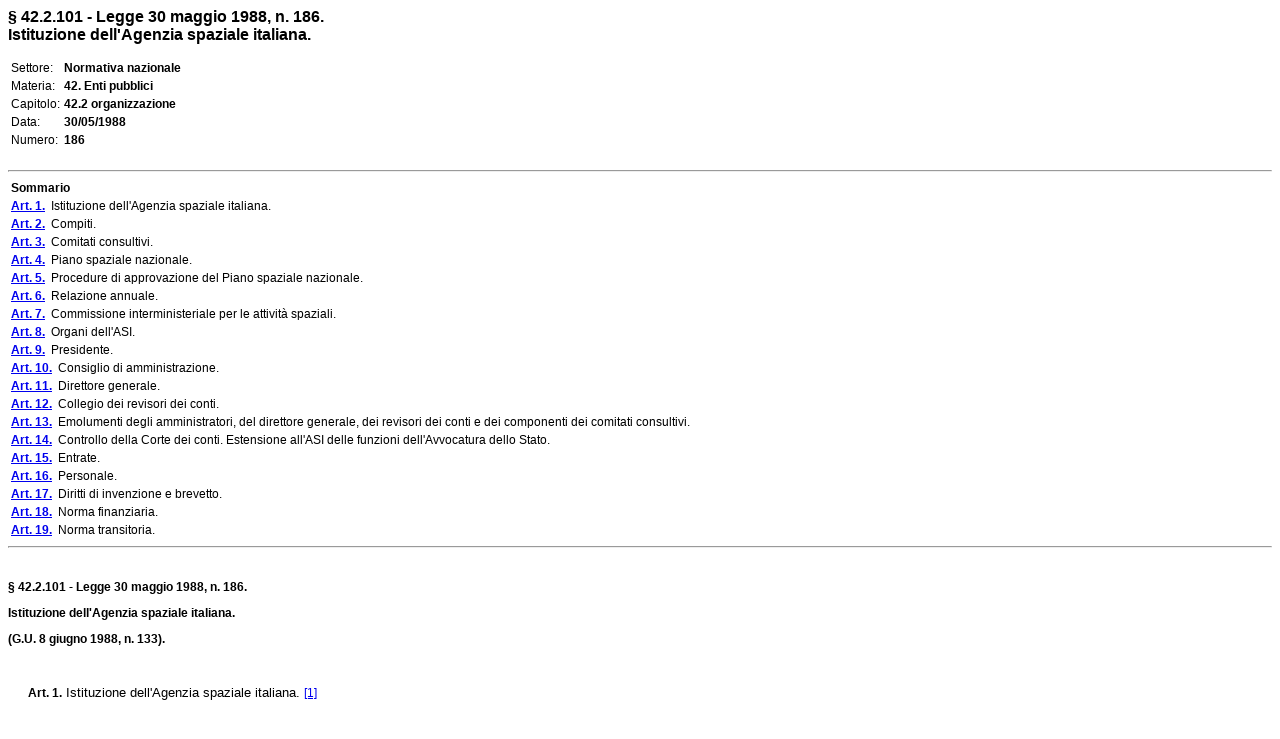

--- FILE ---
content_type: text/html
request_url: http://www.edizionieuropee.it/LAW/HTML/20/zn42_02_101.html
body_size: 35681
content:
<html>
<head>
<meta http-equiv="Content-Type" content="text/html; charset=iso-8859-1" />
<style> body {font-family:Verdana,Arial;font-size:12px} .tx {font-size:12px} .bo {font-size:12px;font-weight:bold;} .so {font-size:12px} .mg0 {margin-top:0pt;margin-bottom:0pt;} .ce {text-align:center;margin-top:6pt;margin-bottom:6pt;} .footer {font-size:8px} </style>
<title>§ 42.2.101 - Legge 30 maggio 1988, n. 186. Istituzione dell'Agenzia spaziale italiana.</title>
<meta name="generator" content="(c) www.leonardo99.it" />
<begin_meta>
<meta name="ee_context" content="zn42_02_101">
<meta name="ee_title" content="§ 42.2.101 - Legge 30 maggio 1988, n. 186.">
<meta name="ee_text" content="Istituzione dell'Agenzia spaziale italiana.">
<meta name="ee_sector" content="NORMNAZ">
<meta name="ee_type" content="L">
<meta name="ee_typedate" content="30/05/1988">
<meta name="ee_typenum" content="186">
<meta name="ee_regcode" content="ZN">
<meta name="ee_matter" content="42.">
<meta name="ee_sourcetype" content="G.U.">
<meta name="ee_sourcedate" content="08/06/1988">
<meta name="ee_sourcenum" content="133.">
<meta name="ee_chapter" content="42.2">
<meta name="ee_index0" content="">
<meta name="ee_indexG" content="">
<end_meta>
</head>
<body>
<begin_riepilogo>
<font size=3><b>§ 42.2.101 - Legge 30 maggio 1988, n. 186.<br>Istituzione dell'Agenzia spaziale italiana.</b></font><br><br>
<table style='font-size:12px'>
<tr><td class=list>Settore:</td><td><b>Normativa nazionale</b></td></tr>
<tr><td class=list>Materia:</td><td><b>42. Enti pubblici</b></td></tr>
<tr><td class=list>Capitolo:</td><td><b>42.2 organizzazione</b></td></tr>
<tr><td class=list>Data:</td><td><b>30/05/1988</b></td></tr>
<tr><td class=list>Numero:</td><td><b>186</b></td></tr>
</table><br><end_riepilogo><begin_sommario>
<hr>
<table class=so><tr><td><b>Sommario</b></td></tr>
<tr><td><a href=#_ART0001><b>Art. 1.</b></a>&nbsp; Istituzione dell'Agenzia spaziale italiana. </td></tr>
<tr><td><a href=#_ART0002><b>Art. 2.</b></a>&nbsp; Compiti. </td></tr>
<tr><td><a href=#_ART0003><b>Art. 3.</b></a>&nbsp; Comitati consultivi. </td></tr>
<tr><td><a href=#_ART0004><b>Art. 4.</b></a>&nbsp; Piano spaziale nazionale. </td></tr>
<tr><td><a href=#_ART0005><b>Art. 5.</b></a>&nbsp; Procedure di approvazione del Piano spaziale nazionale. </td></tr>
<tr><td><a href=#_ART0006><b>Art. 6.</b></a>&nbsp; Relazione annuale. </td></tr>
<tr><td><a href=#_ART0007><b>Art. 7.</b></a>&nbsp; Commissione interministeriale per le attività spaziali. </td></tr>
<tr><td><a href=#_ART0008><b>Art. 8.</b></a>&nbsp; Organi dell'ASI. </td></tr>
<tr><td><a href=#_ART0009><b>Art. 9.</b></a>&nbsp; Presidente.</td></tr>
<tr><td><a href=#_ART0010><b>Art. 10.</b></a>&nbsp; Consiglio di amministrazione. </td></tr>
<tr><td><a href=#_ART0011><b>Art. 11.</b></a>&nbsp; Direttore generale.</td></tr>
<tr><td><a href=#_ART0012><b>Art. 12.</b></a>&nbsp; Collegio dei revisori dei conti.</td></tr>
<tr><td><a href=#_ART0013><b>Art. 13.</b></a>&nbsp; Emolumenti degli amministratori, del direttore generale, dei revisori dei conti e dei componenti dei comitati consultivi. </td></tr>
<tr><td><a href=#_ART0014><b>Art. 14.</b></a>&nbsp; Controllo della Corte dei conti. Estensione all'ASI delle funzioni dell'Avvocatura dello Stato. </td></tr>
<tr><td><a href=#_ART0015><b>Art. 15.</b></a>&nbsp; Entrate. </td></tr>
<tr><td><a href=#_ART0016><b>Art. 16.</b></a>&nbsp; Personale. </td></tr>
<tr><td><a href=#_ART0017><b>Art. 17.</b></a>&nbsp; Diritti di invenzione e brevetto. </td></tr>
<tr><td><a href=#_ART0018><b>Art. 18.</b></a>&nbsp; Norma finanziaria. </td></tr>
<tr><td><a href=#_ART0019><b>Art. 19.</b></a>&nbsp; Norma transitoria. </td></tr>
</table><hr><br><end_sommario><div>
			<p class="tx"><span class='tx'><strong>§ 42.2.101 - Legge 30 maggio 1988, n. 186.</strong></span></p>
			<p class="tx"><span class='tx'><strong>Istituzione dell'Agenzia spaziale italiana.</strong></span></p>
			<p class="tx"><span class='tx'><strong>(G.U. 8 giugno 1988, n. 133).</strong></span></p>
			<p class="tx"><span style="font-size:10pt">&#xa0;</span></p>
			<p class="tx"><span style="font-size:10pt">     </span><span class='tx'><strong><a name=_ART0001>Art. 1.</strong></span><span style="font-size:10pt"> Istituzione dell'Agenzia spaziale italiana. </span><a name="_goFooter1"></a><a href="#_ftn1"<a name=_goFooter1>[1]</a></a></a></p>
			<p class="tx"><span style="font-size:10pt">&#xa0;</span></p>
			<p class="tx"><span style="font-size:10pt">     </span><span class='tx'><strong><a name=_ART0002>&nbsp;&nbsp;&nbsp;&nbsp;&nbsp;Art. 2.</strong></span><span style="font-size:10pt"> Compiti. </span><a name="_goFooter2"></a><a href="#_ftn2"<a name=_goFooter2>[2]</a></a></a></p>
			<p class="tx"><span style="font-size:10pt">&#xa0;</span></p>
			<p class="tx"><span style="font-size:10pt">     </span><span class='tx'><strong><a name=_ART0003>&nbsp;&nbsp;&nbsp;&nbsp;&nbsp;Art. 3.</strong></span><span style="font-size:10pt"> Comitati consultivi. </span><a name="_goFooter3"></a><a href="#_ftn3"<a name=_goFooter3>[3]</a></a></a></p>
			<p class="tx"><span style="font-size:10pt">     1. E' costituito un comitato scientifico composto di dodici membri, esperti nel settore delle attività spaziali, designati dal CNR, da università e da altre istituzioni scientifiche, con il compito di presentare al consiglio di amministrazione dell'ASI le proposte in ordine alle attività di ricerca scientifica previste all'art. 4, comma 4. Su tali proposte delibera il consiglio di amministrazione: in caso di mancato accoglimento il comitato scientifico formula nuove proposte. Il comitato scientifico assolve inoltre compiti di alta consulenza, di valutazione dei programmi, di elaborazione di pareri specifici richiesti dal presidente dell'Agenzia con riferimento alle attività complessive dell'ASI, nonchè alla formulazione di proposte in materia di iniziative scientifiche in relazione a quanto indicato nell'art. 2, comma 2, lettere a), b), c), d) ed e). Possono essere invitati a riferire di volta in volta, su problemi specifici, esperti di settori disciplinari non presenti nel comitato scientifico.</span></p>
			<p class="tx"><span style="font-size:10pt">     2. E' costituito un comitato tecnologico per esprimere pareri sui programmi applicativi, composto di dodici membri di specifica qualificazione, la cui scelta deve assicurare una adeguata rappresentanza dei diversi soggetti interessati ai programmi ed alla promozione industriale del settore.</span></p>
			<p class="tx"><span style="font-size:10pt">     3. I comitati di cui ai commi 1 e 2 sono nominati dal consiglio di amministrazione dell'ASI ed eleggono il rispettivo presidente.</span></p>
			<p class="tx"><span style="font-size:10pt">     4. I membri dei comitati durano in carica cinque anni e possono essere confermati.</span></p>
			<p class="tx"><span style="font-size:10pt">&#xa0;</span></p>
			<p class="tx"><span style="font-size:10pt">     </span><span class='tx'><strong><a name=_ART0004>&nbsp;&nbsp;&nbsp;&nbsp;&nbsp;Art. 4.</strong></span><span style="font-size:10pt"> Piano spaziale nazionale. </span><a name="_goFooter4"></a><a href="#_ftn4"<a name=_goFooter4>[4]</a></a></a></p>
			<p class="tx"><span style="font-size:10pt">&#xa0;</span></p>
			<p class="tx"><span style="font-size:10pt">     </span><span class='tx'><strong><a name=_ART0005>&nbsp;&nbsp;&nbsp;&nbsp;&nbsp;Art. 5.</strong></span><span style="font-size:10pt"> Procedure di approvazione del Piano spaziale nazionale. </span><a name="_goFooter5"></a><a href="#_ftn5"<a name=_goFooter5>[5]</a></a></a></p>
			<p class="tx"><span style="font-size:10pt">&#xa0;</span></p>
			<p class="tx"><span style="font-size:10pt">     </span><span class='tx'><strong><a name=_ART0006>&nbsp;&nbsp;&nbsp;&nbsp;&nbsp;Art. 6.</strong></span><span style="font-size:10pt"> Relazione annuale. </span><a name="_goFooter6"></a><a href="#_ftn6"<a name=_goFooter6>[6]</a></a></a></p>
			<p class="tx"><span style="font-size:10pt">&#xa0;</span></p>
			<p class="tx"><span style="font-size:10pt">     </span><span class='tx'><strong><a name=_ART0007>&nbsp;&nbsp;&nbsp;&nbsp;&nbsp;Art. 7.</strong></span><span style="font-size:10pt"> Commissione interministeriale per le attività spaziali. </span><a name="_goFooter7"></a><a href="#_ftn7"<a name=_goFooter7>[7]</a></a></a></p>
			<p class="tx"><span style="font-size:10pt">&#xa0;</span></p>
			<p class="tx"><span style="font-size:10pt">     </span><span class='tx'><strong><a name=_ART0008>&nbsp;&nbsp;&nbsp;&nbsp;&nbsp;Art. 8.</strong></span><span style="font-size:10pt"> Organi dell'ASI. </span><a name="_goFooter8"></a><a href="#_ftn8"<a name=_goFooter8>[8]</a></a></a></p>
			<p class="tx"><span style="font-size:10pt">     1. Sono organi dell'ASI:</span></p>
			<p class="tx"><span style="font-size:10pt">     a) il presidente;</span></p>
			<p class="tx"><span style="font-size:10pt">     b) il consiglio di amministrazione;</span></p>
			<p class="tx"><span style="font-size:10pt">     c) il collegio dei revisori dei conti.</span></p>
			<p class="tx"><span style="font-size:10pt">&#xa0;</span></p>
			<p class="tx"><span style="font-size:10pt">     </span><span class='tx'><strong><a name=_ART0009>&nbsp;&nbsp;&nbsp;&nbsp;&nbsp;Art. 9.</strong></span><span style="font-size:10pt"> Presidente.</span></a></p>
			<p class="tx"><span style="font-size:10pt">     1. </span><a name="_goFooter9"></a><a href="#_ftn9"<a name=_goFooter9>[9]</a></a></p>
			<p class="tx"><span style="font-size:10pt">     2. </span><a name="_goFooter10"></a><a href="#_ftn10"<a name=_goFooter10>[10]</a></a></p>
			<p class="tx"><span style="font-size:10pt">     3. </span><a name="_goFooter11"></a><a href="#_ftn11"<a name=_goFooter11>[11]</a></a></p>
			<p class="tx"><span style="font-size:10pt">     4. </span><a name="_goFooter12"></a><a href="#_ftn12"<a name=_goFooter12>[12]</a></a></p>
			<p class="tx"><span style="font-size:10pt">     5. Il presidente:</span></p>
			<p class="tx"><span style="font-size:10pt">     a) ha la rappresentanza legale dell'ASI;</span></p>
			<p class="tx"><span style="font-size:10pt">     b) convoca e presiede il consiglio di amministrazione;</span></p>
			<p class="tx"><span style="font-size:10pt">     c) sovraintende all'andamento generale dell'ASI;</span></p>
			<p class="tx"><span style="font-size:10pt">     d) provvede agli adempimenti previsti dall'art. 5, comma 1;</span></p>
			<p class="tx"><span style="font-size:10pt">     e) ha la responsabilità dell'esecuzione delle deliberazioni del consiglio di amministrazione;</span></p>
			<p class="tx"><span style="font-size:10pt">     f) predispone lo schema di bilancio preventivo, i provvedimenti di variazione, il bilancio consuntivo e il conto economico patrimoniale da sottoporre al consiglio di amministrazione, nonchè la relazione di cui all'art. 6, comma 1, lettera a);</span></p>
			<p class="tx"><span style="font-size:10pt">     g) predispone lo schema dei regolamenti previsti dall'art. 10, comma 7, lettera a), da sottoporre alla delibera del consiglio di amministrazione;</span></p>
			<p class="tx"><span style="font-size:10pt">     h) predispone lo schema del Piano spaziale nazionale e i documenti relativi agli aggiornamenti nonchè alle attività previste dall'art. 2, comma 2, lettere b), c) e d);</span></p>
			<p class="tx"><span style="font-size:10pt">     i) propone al consiglio di amministrazione iniziative che ritenga utili per la funzionalità dell'ASI avvalendosi anche di proposte del direttore generale;</span></p>
			<p class="tx"><span style="font-size:10pt">     l) esercita ogni altro potere non espressamente attribuito dalla presente legge agli altri organi dell'ASI. </span><a name="_goFooter13"></a><a href="#_ftn13"<a name=_goFooter13>[13]</a></a></p>
			<p class="tx"><span style="font-size:10pt">&#xa0;</span></p>
			<p class="tx"><span style="font-size:10pt">     </span><span class='tx'><strong><a name=_ART0010>&nbsp;&nbsp;&nbsp;&nbsp;&nbsp;Art. 10.</strong></span><span style="font-size:10pt"> Consiglio di amministrazione. </span><a name="_goFooter14"></a><a href="#_ftn14"<a name=_goFooter14>[14]</a></a></a></p>
			<p class="tx"><span style="font-size:10pt">     1. </span><a name="_goFooter15"></a><a href="#_ftn15"<a name=_goFooter15>[15]</a></a></p>
			<p class="tx"><span style="font-size:10pt">     2. </span><a name="_goFooter16"></a><a href="#_ftn16"<a name=_goFooter16>[16]</a></a></p>
			<p class="tx"><span style="font-size:10pt">     3. </span><a name="_goFooter17"></a><a href="#_ftn17"<a name=_goFooter17>[17]</a></a></p>
			<p class="tx"><span style="font-size:10pt">     4. In caso di assenza o impedimento del presidente le relative funzioni sono esercitate dal consigliere più anziano </span><a name="_goFooter18"></a><a href="#_ftn18"<a name=_goFooter18>[18]</a></a><span style="font-size:10pt"> .</span></p>
			<p class="tx"><span style="font-size:10pt">     5. Il consiglio di amministrazione è convocato dal presidente o su richiesta di almeno tre componenti del consiglio medesimo </span><a name="_goFooter19"></a><a href="#_ftn19"<a name=_goFooter19>[19]</a></a><span style="font-size:10pt"> .</span></p>
			<p class="tx"><span style="font-size:10pt">     6. Le funzioni di segretario sono espletate dal direttore generale </span><a name="_goFooter20"></a><a href="#_ftn20"<a name=_goFooter20>[20]</a></a><span style="font-size:10pt"> .</span></p>
			<p class="tx"><span style="font-size:10pt">     7. Il consiglio di amministrazione:</span></p>
			<p class="tx"><span style="font-size:10pt">     a) delibera i regolamenti, da sottoporre all'approvazione del Ministro vigilante, concernenti lo stato giuridico e lo speciale trattamento economico del personale, l'organico e le sue modificazioni, l'organizzazione e il funzionamento dell'ASI nonchè il regolamento di amministrazione e di contabilità, formulato anche in deroga alle norme sull'amministrazione e la contabilità generale dello Stato. L'approvazione è disposta con decreto del Ministro per il coordinamento delle iniziative per la ricerca scientifica e tecnologica, di concerto con il Ministro del tesoro e il Ministro per la funzione pubblica, per le rispettive competenze, e di concerto con il Ministro del tesoro per quanto attiene al regolamento di amministrazione e di contabilità;</span></p>
			<p class="tx"><span style="font-size:10pt">     b) delibera sul Piano spaziale nazionale, e relativi aggiornamenti, nonchè sulle attività previste dall'art. 2, comma 2, lettere b), c) e d);</span></p>
			<p class="tx"><span style="font-size:10pt">     c) delibera entro il 31 ottobre di ciascun anno il bilancio di previsione finanziario concernente l'anno successivo, nonchè in corso di gestione le correlative variazioni, ed entro il 30 aprile di ogni anno il bilancio consuntivo e il conto economico-patrimoniale dell'anno precedente, da sottoporre alla approvazione del Ministro vigilante;</span></p>
			<p class="tx"><span style="font-size:10pt">     d) delibera sui contratti di valore superiore ai 500 milioni di lire e sulle relative controversie;</span></p>
			<p class="tx"><span style="font-size:10pt">     e) delibera sulla relazione annuale di cui all'art. 6, comma 1, lettera a);</span></p>
			<p class="tx"><span style="font-size:10pt">     f) svolge ogni altro compito, nel quadro delle finalità istituzionali dell'ASI, non previsto nelle lettere precedenti, di cui abbia carico dal presidente </span><a name="_goFooter21"></a><a href="#_ftn21"<a name=_goFooter21>[21]</a></a><span style="font-size:10pt"> .</span></p>
			<p class="tx"><span style="font-size:10pt">     8. Il consiglio di amministrazione è regolarmente costituito con l'intervento di due terzi dei suoi componenti e le sue deliberazioni sono valide se approvate con un numero di voti che rappresenti la maggioranza degli intervenuti. In caso di parità di voti, l'oggetto della delibera è considerato respinto ma può essere riproposto </span><a name="_goFooter22"></a><a href="#_ftn22"<a name=_goFooter22>[22]</a></a><span style="font-size:10pt"> .</span></p>
			<p class="tx"><span style="font-size:10pt">     9. </span><a name="_goFooter23"></a><a href="#_ftn23"<a name=_goFooter23>[23]</a></a></p>
			<p class="tx"><span style="font-size:10pt">     10. </span><a name="_goFooter24"></a><a href="#_ftn24"<a name=_goFooter24>[24]</a></a></p>
			<p class="tx"><span style="font-size:10pt">&#xa0;</span></p>
			<p class="tx"><span style="font-size:10pt">     </span><span class='tx'><strong><a name=_ART0011>&nbsp;&nbsp;&nbsp;&nbsp;&nbsp;Art. 11.</strong></span><span style="font-size:10pt"> Direttore generale.</span></a></p>
			<p class="tx"><span style="font-size:10pt">     1. </span><a name="_goFooter25"></a><a href="#_ftn25"<a name=_goFooter25>[25]</a></a></p>
			<p class="tx"><span style="font-size:10pt">     2. </span><a name="_goFooter26"></a><a href="#_ftn26"<a name=_goFooter26>[26]</a></a></p>
			<p class="tx"><span style="font-size:10pt">     3. </span><a name="_goFooter27"></a><a href="#_ftn27"<a name=_goFooter27>[27]</a></a></p>
			<p class="tx"><span style="font-size:10pt">     4. Il direttore generale:</span></p>
			<p class="tx"><span style="font-size:10pt">     a) è responsabile nei confronti del presidente dell'esecuzione dei programmi dell'ASI, nel rispetto di quanto stabilito dall'art. 2, comma 2, lettera a), b) e c). Propone al presidente l'organigramma dell'ASI;</span></p>
			<p class="tx"><span style="font-size:10pt">     b) è capo degli uffici e ne risponde nei confronti del presidente e del consiglio di amministrazione;</span></p>
			<p class="tx"><span style="font-size:10pt">     c) coadiuva il presidente, secondo le direttive dello stesso, negli adempimenti di cui all'art. 9, comma 5, lettere f), g), e h);</span></p>
			<p class="tx"><span style="font-size:10pt">     d) cura gli adempimenti di carattere tecnico-amministrativo e contabile;</span></p>
			<p class="tx"><span style="font-size:10pt">     e) cura l'esecuzione delle delibere del consiglio di amministrazione in base alle direttive del presidente </span><a name="_goFooter28"></a><a href="#_ftn28"<a name=_goFooter28>[28]</a></a><span style="font-size:10pt"> .</span></p>
			<p class="tx"><span style="font-size:10pt">&#xa0;</span></p>
			<p class="tx"><span style="font-size:10pt">     </span><span class='tx'><strong><a name=_ART0012>&nbsp;&nbsp;&nbsp;&nbsp;&nbsp;Art. 12.</strong></span><span style="font-size:10pt"> Collegio dei revisori dei conti.</span></a></p>
			<p class="tx"><span style="font-size:10pt">     1. </span><a name="_goFooter29"></a><a href="#_ftn29"<a name=_goFooter29>[29]</a></a></p>
			<p class="tx"><span style="font-size:10pt">     2. </span><a name="_goFooter30"></a><a href="#_ftn30"<a name=_goFooter30>[30]</a></a></p>
			<p class="tx"><span style="font-size:10pt">     3. </span><a name="_goFooter31"></a><a href="#_ftn31"<a name=_goFooter31>[31]</a></a></p>
			<p class="tx"><span style="font-size:10pt">     4. Il collegio dei revisori esercita il controllo amministrativo-contabile sugli atti dell'ASI; vigila sull'osservanza delle leggi e dei regolamenti; accerta la regolare tenuta della contabilità e la corrispondenza del bilancio consuntivo alle risultanze dei libri e delle scritture contabili; redige le relazioni sul bilancio consuntivo e su quello di previsione </span><a name="_goFooter32"></a><a href="#_ftn32"<a name=_goFooter32>[32]</a></a><span style="font-size:10pt"> .</span></p>
			<p class="tx"><span style="font-size:10pt">     5. Il presidente e i membri del collegio dei revisori possono procedere, anche individualmente, ad atti di ispezione e di controllo e richiedere tutti i documenti dai quali traggono origine le spese </span><a name="_goFooter33"></a><a href="#_ftn33"<a name=_goFooter33>[33]</a></a><span style="font-size:10pt"> .</span></p>
			<p class="tx"><span style="font-size:10pt">     6. Per l'esercizio delle sue funzioni il collegio dei revisori si avvale del personale dell'ASI </span><a name="_goFooter34"></a><a href="#_ftn34"<a name=_goFooter34>[34]</a></a><span style="font-size:10pt"> .</span></p>
			<p class="tx"><span style="font-size:10pt">     7. Il presidente del collegio dei revisori o uno dei componenti, designato dallo stesso presidente, assiste alle riunioni del consiglio di amministrazione </span><a name="_goFooter35"></a><a href="#_ftn35"<a name=_goFooter35>[35]</a></a><span style="font-size:10pt"> .</span></p>
			<p class="tx"><span style="font-size:10pt">&#xa0;</span></p>
			<p class="tx"><span style="font-size:10pt">     </span><span class='tx'><strong><a name=_ART0013>&nbsp;&nbsp;&nbsp;&nbsp;&nbsp;Art. 13.</strong></span><span style="font-size:10pt"> Emolumenti degli amministratori, del direttore generale, dei revisori dei conti e dei componenti dei comitati consultivi. </span><a name="_goFooter36"></a><a href="#_ftn36"<a name=_goFooter36>[36]</a></a></a></p>
			<p class="tx"><span style="font-size:10pt">&#xa0;</span></p>
			<p class="tx"><span style="font-size:10pt">     </span><span class='tx'><strong><a name=_ART0014>&nbsp;&nbsp;&nbsp;&nbsp;&nbsp;Art. 14.</strong></span><span style="font-size:10pt"> Controllo della Corte dei conti. Estensione all'ASI delle funzioni dell'Avvocatura dello Stato. </span><a name="_goFooter37"></a><a href="#_ftn37"<a name=_goFooter37>[37]</a></a></a></p>
			<p class="tx"><span style="font-size:10pt">&#xa0;</span></p>
			<p class="tx"><span style="font-size:10pt">     </span><span class='tx'><strong><a name=_ART0015>&nbsp;&nbsp;&nbsp;&nbsp;&nbsp;Art. 15.</strong></span><span style="font-size:10pt"> Entrate. </span><a name="_goFooter38"></a><a href="#_ftn38"<a name=_goFooter38>[38]</a></a></a></p>
			<p class="tx"><span style="font-size:10pt">&#xa0;</span></p>
			<p class="tx"><span style="font-size:10pt">     </span><span class='tx'><strong><a name=_ART0016>&nbsp;&nbsp;&nbsp;&nbsp;&nbsp;Art. 16.</strong></span><span style="font-size:10pt"> </span><span style="font-size:10pt">Personale. </span><a name="_goFooter39"></a><a href="#_ftn39"<a name=_goFooter39>[39]</a></a></a></p>
			<p class="tx"><span style="font-size:10pt">&#xa0;</span></p>
			<p class="tx"><span style="font-size:10pt">     </span><span class='tx'><strong><a name=_ART0017>&nbsp;&nbsp;&nbsp;&nbsp;&nbsp;Art. 17.</strong></span><span style="font-size:10pt"> Diritti di invenzione e brevetto. </span><a name="_goFooter40"></a><a href="#_ftn40"<a name=_goFooter40>[40]</a></a></a></p>
			<p class="tx"><span style="font-size:10pt">&#xa0;</span></p>
			<p class="tx"><span style="font-size:10pt">     </span><span class='tx'><strong><a name=_ART0018>&nbsp;&nbsp;&nbsp;&nbsp;&nbsp;Art. 18.</strong></span><span style="font-size:10pt"> Norma finanziaria. </span><a name="_goFooter41"></a><a href="#_ftn41"<a name=_goFooter41>[41]</a></a></a></p>
			<p class="tx"><span style="font-size:10pt">&#xa0;</span></p>
			<p class="tx"><span style="font-size:10pt">     </span><span class='tx'><strong><a name=_ART0019>&nbsp;&nbsp;&nbsp;&nbsp;&nbsp;Art. 19.</strong></span><span style="font-size:10pt"> Norma transitoria. </span><a name="_goFooter42"></a><a href="#_ftn42"<a name=_goFooter42>[42]</a></a></a></p>
		</div>
		<hr style="width:33%; height:1px; text-align:left" />
		<p class="FootnoteText"><a name="_ftn1"></a><a href="#_goFooter1"<a name=_ftn1>[1]</a></a> Articolo abrogato dall'art. 10 del <link_id:251613><a href='../20/zn42_02_121.html'>D.Lgs. 30 gennaio 1999, n. 27</a><endlink>.</p>
		<p class="FootnoteText"><a name="_ftn2"></a><a href="#_goFooter2"<a name=_ftn2>[2]</a></a> Articolo abrogato dall'art. 10 del <link_id:251614><a href='../20/zn42_02_121.html'>D.Lgs. 30 gennaio 1999, n. 27</a><endlink>.</p>
		<p class="FootnoteText"><a name="_ftn3"></a><a href="#_goFooter3"<a name=_ftn3>[3]</a></a> Articolo abrogato dall'art. 10 del <link_id:251615><a href='../20/zn42_02_121.html'>D.Lgs. 30 gennaio 1999, n. 27</a><endlink>, con effetto a decorrere dalla data di entrata in vigore del regolamento di cui all'art. 6 del <link_id:251616><a href='../20/zn42_02_121.html'>D.Lgs. 30 gennaio 1999, n. 27</a><endlink>.</p>
		<p class="FootnoteText"><a name="_ftn4"></a><a href="#_goFooter4"<a name=_ftn4>[4]</a></a> Articolo abrogato dall'art. 10 del <link_id:251617><a href='../20/zn42_02_121.html'>D.Lgs. 30 gennaio 1999, n. 27</a><endlink>.</p>
		<p class="FootnoteText"><a name="_ftn5"></a><a href="#_goFooter5"<a name=_ftn5>[5]</a></a> Articolo abrogato dall'art. 10 del <link_id:251618><a href='../20/zn42_02_121.html'>D.Lgs. 30 gennaio 1999, n. 27</a><endlink>.</p>
		<p class="FootnoteText"><a name="_ftn6"></a><a href="#_goFooter6"<a name=_ftn6>[6]</a></a> Articolo abrogato dall'art. 10 del <link_id:251619><a href='../20/zn42_02_121.html'>D.Lgs. 30 gennaio 1999, n. 27</a><endlink>.</p>
		<p class="FootnoteText"><a name="_ftn7"></a><a href="#_goFooter7"<a name=_ftn7>[7]</a></a> Articolo abrogato dall'art. 10 del <link_id:251620><a href='../20/zn42_02_121.html'>D.Lgs. 30 gennaio 1999, n. 27</a><endlink>.</p>
		<p class="FootnoteText"><a name="_ftn8"></a><a href="#_goFooter8"<a name=_ftn8>[8]</a></a> Articolo abrogato dall'art. 10 del <link_id:251621><a href='../20/zn42_02_121.html'>D.Lgs. 30 gennaio 1999, n. 27</a><endlink>, con effetto a decorrere dalla data di entrata in vigore del regolamento di cui all'art. 6 del <link_id:251622><a href='../20/zn42_02_121.html'>D.Lgs. 30 gennaio 1999, n. 27</a><endlink>.</p>
		<p class="FootnoteText"><a name="_ftn9"></a><a href="#_goFooter9"<a name=_ftn9>[9]</a></a> Comma abrogato dall'art. 10 del <link_id:251623><a href='../20/zn42_02_121.html'>D.Lgs. 30 gennaio 1999, n. 27</a><endlink>.</p>
		<p class="FootnoteText"><a name="_ftn10"></a><a href="#_goFooter10"<a name=_ftn10>[10]</a></a> Comma abrogato dall'art. 10 del <link_id:251624><a href='../20/zn42_02_121.html'>D.Lgs. 30 gennaio 1999, n. 27</a><endlink>.</p>
		<p class="FootnoteText"><a name="_ftn11"></a><a href="#_goFooter11"<a name=_ftn11>[11]</a></a> Comma abrogato dall'art. 10 del <link_id:251625><a href='../20/zn42_02_121.html'>D.Lgs. 30 gennaio 1999, n. 27</a><endlink>.</p>
		<p class="FootnoteText"><a name="_ftn12"></a><a href="#_goFooter12"<a name=_ftn12>[12]</a></a> Comma abrogato dall'art. 10 del <link_id:251626><a href='../20/zn42_02_121.html'>D.Lgs. 30 gennaio 1999, n. 27</a><endlink>.</p>
		<p class="FootnoteText"><a name="_ftn13"></a><a href="#_goFooter13"<a name=_ftn13>[13]</a></a> Lettera abrogata dall'art. 10 del <link_id:251627><a href='../20/zn42_02_121.html'>D.Lgs. 30 gennaio 1999, n. 27</a><endlink>, con effetto a decorrere dalla data di entrata in vigore del regolamento di cui all'art. 6 del <link_id:251628><a href='../20/zn42_02_121.html'>D.Lgs. 30 gennaio 1999, n. 27</a><endlink>.</p>
		<p class="FootnoteText"><a name="_ftn14"></a><a href="#_goFooter14"<a name=_ftn14>[14]</a></a> Comma abrogato dall'art. 10 del <link_id:251629><a href='../20/zn42_02_121.html'>D.Lgs. 30 gennaio 1999, n. 27</a><endlink>.</p>
		<p class="FootnoteText"><a name="_ftn15"></a><a href="#_goFooter15"<a name=_ftn15>[15]</a></a> Comma abrogato dall'art. 10 del <link_id:251630><a href='../20/zn42_02_121.html'>D.Lgs. 30 gennaio 1999, n. 27</a><endlink>.</p>
		<p class="FootnoteText"><a name="_ftn16"></a><a href="#_goFooter16"<a name=_ftn16>[16]</a></a> Comma abrogato dall'art. 10 del <link_id:251631><a href='../20/zn42_02_121.html'>D.Lgs. 30 gennaio 1999, n. 27</a><endlink>.</p>
		<p class="FootnoteText"><a name="_ftn17"></a><a href="#_goFooter17"<a name=_ftn17>[17]</a></a> Comma abrogato dall'art. 10 del <link_id:251632><a href='../20/zn42_02_121.html'>D.Lgs. 30 gennaio 1999, n. 27</a><endlink>.</p>
		<p class="FootnoteText"><a name="_ftn18"></a><a href="#_goFooter18"<a name=_ftn18>[18]</a></a> Comma abrogato dall'art. 10 del <link_id:251633><a href='../20/zn42_02_121.html'>D.Lgs. 30 gennaio 1999, n. 27</a><endlink>, con effetto a decorrere dalla data di entrata in vigore del regolamento di cui all'art. 6 del <link_id:251634><a href='../20/zn42_02_121.html'>D.Lgs. 30 gennaio 1999, n. 27</a><endlink>.</p>
		<p class="FootnoteText"><a name="_ftn19"></a><a href="#_goFooter19"<a name=_ftn19>[19]</a></a> Comma abrogato dall'art. 10 del <link_id:251635><a href='../20/zn42_02_121.html'>D.Lgs. 30 gennaio 1999, n. 27</a><endlink>, con effetto a decorrere dalla data di entrata in vigore del regolamento di cui all'art. 6 del <link_id:251636><a href='../20/zn42_02_121.html'>D.Lgs. 30 gennaio 1999, n. 27</a><endlink>.</p>
		<p class="FootnoteText"><a name="_ftn20"></a><a href="#_goFooter20"<a name=_ftn20>[20]</a></a> Comma abrogato dall'art. 10 del <link_id:251637><a href='../20/zn42_02_121.html'>D.Lgs. 30 gennaio 1999, n. 27</a><endlink>, con effetto a decorrere dalla data di entrata in vigore del regolamento di cui all'art. 6 del <link_id:251638><a href='../20/zn42_02_121.html'>D.Lgs. 30 gennaio 1999, n. 27</a><endlink>.</p>
		<p class="FootnoteText"><a name="_ftn21"></a><a href="#_goFooter21"<a name=_ftn21>[21]</a></a> Comma abrogato dall'art. 10 del <link_id:251639><a href='../20/zn42_02_121.html'>D.Lgs. 30 gennaio 1999, n. 27</a><endlink>, con effetto a decorrere dalla data di entrata in vigore del regolamento di cui all'art. 6 del <link_id:251640><a href='../20/zn42_02_121.html'>D.Lgs. 30 gennaio 1999, n. 27</a><endlink>.</p>
		<p class="FootnoteText"><a name="_ftn22"></a><a href="#_goFooter22"<a name=_ftn22>[22]</a></a> Comma abrogato dall'art. 10 del <link_id:251641><a href='../20/zn42_02_121.html'>D.Lgs. 30 gennaio 1999, n. 27</a><endlink>, con effetto a decorrere dalla data di entrata in vigore del regolamento di cui all'art. 6 del <link_id:251642><a href='../20/zn42_02_121.html'>D.Lgs. 30 gennaio 1999, n. 27</a><endlink>.</p>
		<p class="FootnoteText"><a name="_ftn23"></a><a href="#_goFooter23"<a name=_ftn23>[23]</a></a> Comma abrogato dall'art. 10 del <link_id:251643><a href='../20/zn42_02_121.html'>D.Lgs. 30 gennaio 1999, n. 27</a><endlink>.</p>
		<p class="FootnoteText"><a name="_ftn24"></a><a href="#_goFooter24"<a name=_ftn24>[24]</a></a> Comma abrogato dall'art. 10 del <link_id:251644><a href='../20/zn42_02_121.html'>D.Lgs. 30 gennaio 1999, n. 27</a><endlink>.</p>
		<p class="FootnoteText"><a name="_ftn25"></a><a href="#_goFooter25"<a name=_ftn25>[25]</a></a> Comma abrogato dall'art. 10 del <link_id:251645><a href='../20/zn42_02_121.html'>D.Lgs. 30 gennaio 1999, n. 27</a><endlink>.</p>
		<p class="FootnoteText"><a name="_ftn26"></a><a href="#_goFooter26"<a name=_ftn26>[26]</a></a> Comma abrogato dall'art. 10 del <link_id:251646><a href='../20/zn42_02_121.html'>D.Lgs. 30 gennaio 1999, n. 27</a><endlink>.</p>
		<p class="FootnoteText"><a name="_ftn27"></a><a href="#_goFooter27"<a name=_ftn27>[27]</a></a> Comma abrogato dall'art. 10 del <link_id:251647><a href='../20/zn42_02_121.html'>D.Lgs. 30 gennaio 1999, n. 27</a><endlink>.</p>
		<p class="FootnoteText"><a name="_ftn28"></a><a href="#_goFooter28"<a name=_ftn28>[28]</a></a> Comma abrogato dall'art. 10 del <link_id:251648><a href='../20/zn42_02_121.html'>D.Lgs. 30 gennaio 1999, n. 27</a><endlink>, con effetto a decorrere dalla data di entrata in vigore del regolamento di cui all'art. 6 del <link_id:251649><a href='../20/zn42_02_121.html'>D.Lgs. 30 gennaio 1999, n. 27</a><endlink>.</p>
		<p class="FootnoteText"><a name="_ftn29"></a><a href="#_goFooter29"<a name=_ftn29>[29]</a></a> Comma abrogato dall'art. 10 del <link_id:251650><a href='../20/zn42_02_121.html'>D.Lgs. 30 gennaio 1999, n. 27</a><endlink>.</p>
		<p class="FootnoteText"><a name="_ftn30"></a><a href="#_goFooter30"<a name=_ftn30>[30]</a></a> Comma abrogato dall'art. 10 del <link_id:251651><a href='../20/zn42_02_121.html'>D.Lgs. 30 gennaio 1999, n. 27</a><endlink>.</p>
		<p class="FootnoteText"><a name="_ftn31"></a><a href="#_goFooter31"<a name=_ftn31>[31]</a></a> Comma abrogato dall'art. 10 del <link_id:251652><a href='../20/zn42_02_121.html'>D.Lgs. 30 gennaio 1999, n. 27</a><endlink>.</p>
		<p class="FootnoteText"><a name="_ftn32"></a><a href="#_goFooter32"<a name=_ftn32>[32]</a></a> Comma abrogato dall'art. 10 del <link_id:251653><a href='../20/zn42_02_121.html'>D.Lgs. 30 gennaio 1999, n. 27</a><endlink>, con effetto a decorrere dalla data di entrata in vigore del regolamento di cui all'art. 6 del <link_id:251654><a href='../20/zn42_02_121.html'>D.Lgs. 30 gennaio 1999, n. 27</a><endlink>.</p>
		<p class="FootnoteText"><a name="_ftn33"></a><a href="#_goFooter33"<a name=_ftn33>[33]</a></a> Comma abrogato dall'art. 10 del <link_id:251655><a href='../20/zn42_02_121.html'>D.Lgs. 30 gennaio 1999, n. 27</a><endlink>, con effetto a decorrere dalla data di entrata in vigore del regolamento di cui all'art. 6 del <link_id:251656><a href='../20/zn42_02_121.html'>D.Lgs. 30 gennaio 1999, n. 27</a><endlink>.</p>
		<p class="FootnoteText"><a name="_ftn34"></a><a href="#_goFooter34"<a name=_ftn34>[34]</a></a> Comma abrogato dall'art. 10 del <link_id:251657><a href='../20/zn42_02_121.html'>D.Lgs. 30 gennaio 1999, n. 27</a><endlink>, con effetto a decorrere dalla data di entrata in vigore del regolamento di cui all'art. 6 del <link_id:251658><a href='../20/zn42_02_121.html'>D.Lgs. 30 gennaio 1999, n. 27</a><endlink>.</p>
		<p class="FootnoteText"><a name="_ftn35"></a><a href="#_goFooter35"<a name=_ftn35>[35]</a></a> Comma abrogato dall'art. 10 del <link_id:251659><a href='../20/zn42_02_121.html'>D.Lgs. 30 gennaio 1999, n. 27</a><endlink>, con effetto a decorrere dalla data di entrata in vigore del regolamento di cui all'art. 6 del <link_id:251660><a href='../20/zn42_02_121.html'>D.Lgs. 30 gennaio 1999, n. 27</a><endlink>.</p>
		<p class="FootnoteText"><a name="_ftn36"></a><a href="#_goFooter36"<a name=_ftn36>[36]</a></a> Articolo abrogato dall'art. 10 del <link_id:251661><a href='../20/zn42_02_121.html'>D.Lgs. 30 gennaio 1999, n. 27</a><endlink>.</p>
		<p class="FootnoteText"><a name="_ftn37"></a><a href="#_goFooter37"<a name=_ftn37>[37]</a></a> Articolo abrogato dall'art. 10 del <link_id:251662><a href='../20/zn42_02_121.html'>D.Lgs. 30 gennaio 1999, n. 27</a><endlink>.</p>
		<p class="FootnoteText"><a name="_ftn38"></a><a href="#_goFooter38"<a name=_ftn38>[38]</a></a> Articolo abrogato dall'art. 10 del <link_id:251663><a href='../20/zn42_02_121.html'>D.Lgs. 30 gennaio 1999, n. 27</a><endlink>.</p>
		<p class="FootnoteText"><a name="_ftn39"></a><a href="#_goFooter39"<a name=_ftn39>[39]</a></a> Articolo abrogato dall'art. 10 del <link_id:251664><a href='../20/zn42_02_121.html'>D.Lgs. 30 gennaio 1999, n. 27</a><endlink>.</p>
		<p class="FootnoteText"><a name="_ftn40"></a><a href="#_goFooter40"<a name=_ftn40>[40]</a></a> Articolo abrogato dall'art. 10 del <link_id:251665><a href='../20/zn42_02_121.html'>D.Lgs. 30 gennaio 1999, n. 27</a><endlink>.</p>
		<p class="FootnoteText"><a name="_ftn41"></a><a href="#_goFooter41"<a name=_ftn41>[41]</a></a> Articolo abrogato dall'art. 10 del <link_id:251666><a href='../20/zn42_02_121.html'>D.Lgs. 30 gennaio 1999, n. 27</a><endlink>.</p>
		<p class="FootnoteText"><a name="_ftn42"></a><a href="#_goFooter42"<a name=_ftn42>[42]</a></a> Articolo abrogato dall'art. 10 del <link_id:251667><a href='../20/zn42_02_121.html'>D.Lgs. 30 gennaio 1999, n. 27</a><endlink>.</p>
	</body>
</html>